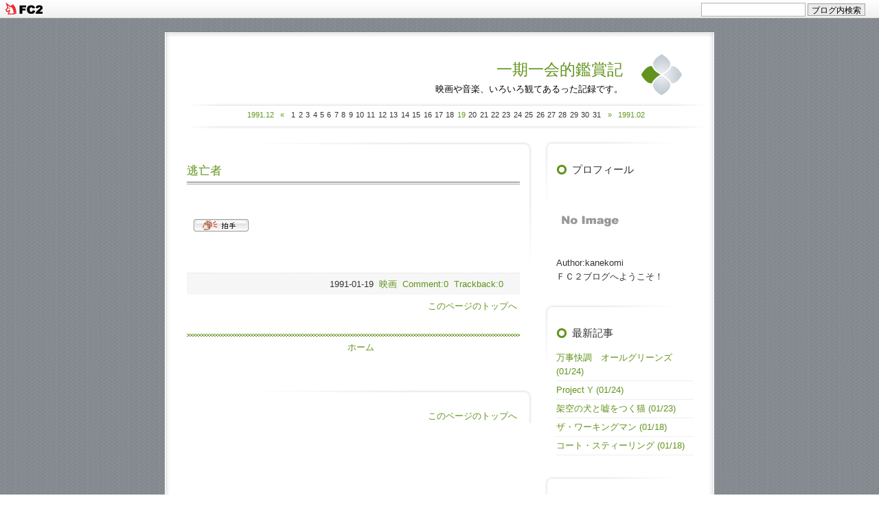

--- FILE ---
content_type: text/html; charset=utf-8
request_url: http://kanekomi.jp/blog-date-199101.html
body_size: 7774
content:
<!DOCTYPE html PUBLIC "-//W3C//DTD XHTML 1.0 Transitional//EN" "http://www.w3.org/TR/xhtml1/DTD/xhtml1-transitional.dtd">
<html xmlns="http://www.w3.org/1999/xhtml" xml:lang="ja" lang="ja">
<head>
	<meta http-equiv="Content-Type" content="text/html; charset=utf-8" />
	<meta http-equiv="Content-Style-Type" content="text/css" />
	<meta http-equiv="Content-Script-Type" content="text/javascript" />
	<meta name="author" content="kanekomi" />
	<meta name="description" content="　映画や音楽、いろいろ観てあるった記録です。" />
	<title>1991年01月 - 一期一会的鑑賞記</title>
	<link rel="stylesheet" type="text/css" href="http://blog-imgs-137.fc2.com/k/a/n/kanekomi/css/58f53.css" media="all" />
	<link rel="alternate" type="application/rss+xml" href="http://kanekomi.jp/?xml" title="RSS" />
	<link rel="top" href="http://kanekomi.jp/" title="Top" />
	<link rel="index" href="http://kanekomi.jp/?all" title="インデックス" />
				
<link href="https://static.fc2.com/css_cn/common/headbar/120710style.css" rel="stylesheet" type="text/css" media="all" />
</head>
<body>
<div id="sh_fc2blogheadbar">
	<div class="sh_fc2blogheadbar_body">
		<div id="sh_fc2blogheadbar_menu">
			<a href="https://blog.fc2.com/" rel="nofollow"><img src="https://static.fc2.com/image/headbar/sh_fc2blogheadbar_logo.png" alt="FC2ブログ" /></a>
		</div>
		<div id="sh_fc2blogheadbar_search">
			<form name="barForm" method="get" action="" target="blank">
				<input class="sh_fc2blogheadbar_searchform" type="text" name="q" value="" maxlength="30" onclick="this.style.color='#000000';" onfocus="this.select();" onblur="this.style.color='#999999'" />
				<input type="hidden" name="charset" value="utf-8" />
				<input class="sh_fc2blogheadbar_searchbtn" type="submit" value="ブログ内検索" />
			</form>
		</div>
		<div id="sh_fc2blogheadbar_link_box" class="sh_fc2blogheadbar_link" style="visibility: hidden;"></div>
	</div>
</div>

<!-- [FC2 Analyzer] //analyzer.fc2.com/  -->
<script language="javascript" src="//analyzer54.fc2.com/ana/processor.php?uid=1350143" type="text/javascript"></script>
<noscript><div align="right"><img src="//analyzer54.fc2.com/ana/icon.php?uid=1350143&ref=&href=&wid=0&hei=0&col=0" /></div></noscript>
<!-- [FC2 Analyzer]  -->
	<div id="container">
		<div id="inner_container"  class="clearfix">
			<div id="header">
				<div id="title_wrapper">
					<h1><a href="http://kanekomi.jp/" accesskey="0" title="一期一会的鑑賞記">一期一会的鑑賞記</a></h1>
					<p>　映画や音楽、いろいろ観てあるった記録です。</p>
				</div>
				<img src="http://blog-imgs-50.fc2.com/t/e/m/templates/cleanly_green_header_icon.png" width="63" height="62" />
			</div><!-- /header -->
			
			
			<div id="calendar"><!-- calendar -->
				<ul>
					<li class="now-month"><a href="http://kanekomi.jp/blog-date-199012.html" title="1990/12">1991.12</a></li>
					<li class="prev-month-calendar"><a href="http://kanekomi.jp/blog-date-199012.html" title="1990/12">&laquo</a></li>
					<li class="day">1</li><li class="day">2</li><li class="day">3</li><li class="day">4</li><li class="day">5</li><li class="day">6</li><li class="day">7</li><li class="day">8</li><li class="day">9</li><li class="day">10</li><li class="day">11</li><li class="day">12</li><li class="day">13</li><li class="day">14</li><li class="day">15</li><li class="day">16</li><li class="day">17</li><li class="day">18</li><li class="day"><a href="http://kanekomi.jp/blog-date-19910119.html">19</a></li><li class="day">20</li><li class="day">21</li><li class="day">22</li><li class="day">23</li><li class="day">24</li><li class="day">25</li><li class="day">26</li><li class="day">27</li><li class="day">28</li><li class="day">29</li><li class="day">30</li><li class="day">31</li>					<li class="next-month-calendar"><a href="http://kanekomi.jp/blog-date-199102.html" title="1991/02">&raquo</a></li>
					<li class="now-month"><a href="http://kanekomi.jp/blog-date-199102.html" title="1991/02">1991.02</a></li>
				</ul>
			</div><!-- /calendar -->


			<div id="main">
												<div class="content" id="e202">
					<h2 class="entry_header"><a href="http://kanekomi.jp/blog-entry-202.html" title="このエントリーの固定リンク">逃亡者</a></h2>
					<div class="entry_body">
																		<div class="fc2_footer" style="text-align:left;vertical-align:middle;height:auto;">
<div class="fc2button-clap" data-clap-url="//blogvote.fc2.com/pickup/kanekomi/202/clap" id="fc2button-clap-202" style="vertical-align:top;border:none;display:inline;margin-right:2px;">
<script type="text/javascript">
(function(d) {
var img = new Image();
d.getElementById("fc2button-clap-202").appendChild(img);
img.src = '//static.fc2.com/image/clap/number/white/0.gif';
(function(s) { s.cursor = 'pointer'; s.border = 0; s.verticalAlign = 'top'; s.margin = '0'; s.padding = '0'; })(img.style);
var clap = function() { window.open('//blogvote.fc2.com/pickup/kanekomi/202/clap')};
if (img.addEventListener) { img.addEventListener('click', clap, false); } else if (img.attachEvent) { img.attachEvent('onclick', clap); }
})(document);
</script>
</div>


</div>



											</div><!--/entry_body-->
					<div class="entry_footer">
						<span class="date"><a href="http://kanekomi.jp/blog-entry-202.html">1991-01-19</a>&nbsp;</span>
						<span class="category"><a href="/blog-category-2.html" title="映画">映画</a>&nbsp;</span>
												<span class="com"><a href="http://kanekomi.jp/blog-entry-202.html#comment-top" title="">Comment:0</a>&nbsp;</span>
																								<span class="trk"><a href="http://kanekomi.jp/blog-entry-202.html#trackback-top" title="">Trackback:0</a></span>
																	</div>					
					<div class="pagetop"><a href="#container" title="このページのトップへ">このページのトップへ</a></div>
				</div><!--/content-->												
				
								
						
								
				
								
				
								
				
								
				<div class="page_navi">
														<a href="http://kanekomi.jp/" title="ホーム">ホーム</a>
									
								</div><!--/page_navi-->
				
								<div class="content">
					
					<div class="pagetop"><a href="#container" title="このページのトップへ">このページのトップへ</a></div>
				</div><!--/content-->
							</div><!-- /main -->
						
			
			
			<div id="sidemenu">
								
				<dl class="sidemenu_body">
					<dt class="plg_title" style="text-align:left">プロフィール</dt>
										<dd class="plg_body" style="text-align:left"><p class="plugin-myimage" style="text-align:left">
<img src="https://static.fc2.com/image/noimage.gif" alt="kanekomi">
</p>
<p style="text-align:left">
Author:kanekomi<br>
ＦＣ２ブログへようこそ！</p></dd>
									</dl>
				
				<dl class="sidemenu_body">
					<dt class="plg_title" style="text-align:left">最新記事</dt>
										<dd class="plg_body" style="text-align:left"><ul>
<li style="text-align:left">
<a href="http://kanekomi.jp/blog-entry-2227.html" title="万事快調　オールグリーンズ">万事快調　オールグリーンズ (01/24)</a>
</li><li style="text-align:left">
<a href="http://kanekomi.jp/blog-entry-2226.html" title="Project Y">Project Y (01/24)</a>
</li><li style="text-align:left">
<a href="http://kanekomi.jp/blog-entry-2225.html" title="架空の犬と嘘をつく猫">架空の犬と嘘をつく猫 (01/23)</a>
</li><li style="text-align:left">
<a href="http://kanekomi.jp/blog-entry-2224.html" title="ザ・ワーキングマン">ザ・ワーキングマン (01/18)</a>
</li><li style="text-align:left">
<a href="http://kanekomi.jp/blog-entry-2223.html" title="コート・スティーリング">コート・スティーリング (01/18)</a>
</li></ul></dd>
									</dl>
				
				<dl class="sidemenu_body">
					<dt class="plg_title" style="text-align:left">最新コメント</dt>
										<dd class="plg_body" style="text-align:left"><ul>
<li style="text-align:left">
<a href="http://kanekomi.jp/blog-entry-9.html#comment2" title="Unknown">みんなのプロフィール:寺田椿 (11/24)</a>
</li><li style="text-align:left">
<a href="http://kanekomi.jp/blog-entry-8.html#comment1" title="こんばんわ">MJ:アンブレイカブル (12/13)</a>
</li></ul></dd>
									</dl>
				
				<dl class="sidemenu_body">
					<dt class="plg_title" style="text-align:left">最新トラックバック</dt>
										<dd class="plg_body" style="text-align:left"><ul>
</ul></dd>
									</dl>
				
				<dl class="sidemenu_body">
					<dt class="plg_title" style="text-align:left">月別アーカイブ</dt>
										<dd class="plg_body" style="text-align:left"><ul>
<li style="text-align:left">
<a href="http://kanekomi.jp/blog-date-202601.html" title="2026/01">2026/01 (17)</a>
</li><li style="text-align:left">
<a href="http://kanekomi.jp/blog-date-202512.html" title="2025/12">2025/12 (11)</a>
</li><li style="text-align:left">
<a href="http://kanekomi.jp/blog-date-202511.html" title="2025/11">2025/11 (18)</a>
</li><li style="text-align:left">
<a href="http://kanekomi.jp/blog-date-202510.html" title="2025/10">2025/10 (14)</a>
</li><li style="text-align:left">
<a href="http://kanekomi.jp/blog-date-202509.html" title="2025/09">2025/09 (27)</a>
</li><li style="text-align:left">
<a href="http://kanekomi.jp/blog-date-202508.html" title="2025/08">2025/08 (20)</a>
</li><li style="text-align:left">
<a href="http://kanekomi.jp/blog-date-202507.html" title="2025/07">2025/07 (26)</a>
</li><li style="text-align:left">
<a href="http://kanekomi.jp/blog-date-202506.html" title="2025/06">2025/06 (16)</a>
</li><li style="text-align:left">
<a href="http://kanekomi.jp/blog-date-202505.html" title="2025/05">2025/05 (11)</a>
</li><li style="text-align:left">
<a href="http://kanekomi.jp/blog-date-202504.html" title="2025/04">2025/04 (8)</a>
</li><li style="text-align:left">
<a href="http://kanekomi.jp/blog-date-202503.html" title="2025/03">2025/03 (24)</a>
</li><li style="text-align:left">
<a href="http://kanekomi.jp/blog-date-202502.html" title="2025/02">2025/02 (20)</a>
</li><li style="text-align:left">
<a href="http://kanekomi.jp/blog-date-202501.html" title="2025/01">2025/01 (17)</a>
</li><li style="text-align:left">
<a href="http://kanekomi.jp/blog-date-202412.html" title="2024/12">2024/12 (10)</a>
</li><li style="text-align:left">
<a href="http://kanekomi.jp/blog-date-202411.html" title="2024/11">2024/11 (19)</a>
</li><li style="text-align:left">
<a href="http://kanekomi.jp/blog-date-202410.html" title="2024/10">2024/10 (14)</a>
</li><li style="text-align:left">
<a href="http://kanekomi.jp/blog-date-202409.html" title="2024/09">2024/09 (17)</a>
</li><li style="text-align:left">
<a href="http://kanekomi.jp/blog-date-202408.html" title="2024/08">2024/08 (14)</a>
</li><li style="text-align:left">
<a href="http://kanekomi.jp/blog-date-202407.html" title="2024/07">2024/07 (15)</a>
</li><li style="text-align:left">
<a href="http://kanekomi.jp/blog-date-202406.html" title="2024/06">2024/06 (18)</a>
</li><li style="text-align:left">
<a href="http://kanekomi.jp/blog-date-202405.html" title="2024/05">2024/05 (15)</a>
</li><li style="text-align:left">
<a href="http://kanekomi.jp/blog-date-202404.html" title="2024/04">2024/04 (10)</a>
</li><li style="text-align:left">
<a href="http://kanekomi.jp/blog-date-202403.html" title="2024/03">2024/03 (12)</a>
</li><li style="text-align:left">
<a href="http://kanekomi.jp/blog-date-202402.html" title="2024/02">2024/02 (19)</a>
</li><li style="text-align:left">
<a href="http://kanekomi.jp/blog-date-202401.html" title="2024/01">2024/01 (7)</a>
</li><li style="text-align:left">
<a href="http://kanekomi.jp/blog-date-202312.html" title="2023/12">2023/12 (7)</a>
</li><li style="text-align:left">
<a href="http://kanekomi.jp/blog-date-202311.html" title="2023/11">2023/11 (11)</a>
</li><li style="text-align:left">
<a href="http://kanekomi.jp/blog-date-202310.html" title="2023/10">2023/10 (17)</a>
</li><li style="text-align:left">
<a href="http://kanekomi.jp/blog-date-202309.html" title="2023/09">2023/09 (15)</a>
</li><li style="text-align:left">
<a href="http://kanekomi.jp/blog-date-202308.html" title="2023/08">2023/08 (15)</a>
</li><li style="text-align:left">
<a href="http://kanekomi.jp/blog-date-202307.html" title="2023/07">2023/07 (18)</a>
</li><li style="text-align:left">
<a href="http://kanekomi.jp/blog-date-202306.html" title="2023/06">2023/06 (15)</a>
</li><li style="text-align:left">
<a href="http://kanekomi.jp/blog-date-202305.html" title="2023/05">2023/05 (15)</a>
</li><li style="text-align:left">
<a href="http://kanekomi.jp/blog-date-202304.html" title="2023/04">2023/04 (20)</a>
</li><li style="text-align:left">
<a href="http://kanekomi.jp/blog-date-202303.html" title="2023/03">2023/03 (20)</a>
</li><li style="text-align:left">
<a href="http://kanekomi.jp/blog-date-202302.html" title="2023/02">2023/02 (15)</a>
</li><li style="text-align:left">
<a href="http://kanekomi.jp/blog-date-202301.html" title="2023/01">2023/01 (21)</a>
</li><li style="text-align:left">
<a href="http://kanekomi.jp/blog-date-202212.html" title="2022/12">2022/12 (15)</a>
</li><li style="text-align:left">
<a href="http://kanekomi.jp/blog-date-202211.html" title="2022/11">2022/11 (27)</a>
</li><li style="text-align:left">
<a href="http://kanekomi.jp/blog-date-202210.html" title="2022/10">2022/10 (16)</a>
</li><li style="text-align:left">
<a href="http://kanekomi.jp/blog-date-202209.html" title="2022/09">2022/09 (17)</a>
</li><li style="text-align:left">
<a href="http://kanekomi.jp/blog-date-202208.html" title="2022/08">2022/08 (11)</a>
</li><li style="text-align:left">
<a href="http://kanekomi.jp/blog-date-202207.html" title="2022/07">2022/07 (11)</a>
</li><li style="text-align:left">
<a href="http://kanekomi.jp/blog-date-202206.html" title="2022/06">2022/06 (4)</a>
</li><li style="text-align:left">
<a href="http://kanekomi.jp/blog-date-202205.html" title="2022/05">2022/05 (12)</a>
</li><li style="text-align:left">
<a href="http://kanekomi.jp/blog-date-202204.html" title="2022/04">2022/04 (8)</a>
</li><li style="text-align:left">
<a href="http://kanekomi.jp/blog-date-202203.html" title="2022/03">2022/03 (9)</a>
</li><li style="text-align:left">
<a href="http://kanekomi.jp/blog-date-202202.html" title="2022/02">2022/02 (12)</a>
</li><li style="text-align:left">
<a href="http://kanekomi.jp/blog-date-202201.html" title="2022/01">2022/01 (22)</a>
</li><li style="text-align:left">
<a href="http://kanekomi.jp/blog-date-202112.html" title="2021/12">2021/12 (7)</a>
</li><li style="text-align:left">
<a href="http://kanekomi.jp/blog-date-202111.html" title="2021/11">2021/11 (7)</a>
</li><li style="text-align:left">
<a href="http://kanekomi.jp/blog-date-202110.html" title="2021/10">2021/10 (4)</a>
</li><li style="text-align:left">
<a href="http://kanekomi.jp/blog-date-202109.html" title="2021/09">2021/09 (6)</a>
</li><li style="text-align:left">
<a href="http://kanekomi.jp/blog-date-202108.html" title="2021/08">2021/08 (8)</a>
</li><li style="text-align:left">
<a href="http://kanekomi.jp/blog-date-202107.html" title="2021/07">2021/07 (9)</a>
</li><li style="text-align:left">
<a href="http://kanekomi.jp/blog-date-202106.html" title="2021/06">2021/06 (7)</a>
</li><li style="text-align:left">
<a href="http://kanekomi.jp/blog-date-202105.html" title="2021/05">2021/05 (8)</a>
</li><li style="text-align:left">
<a href="http://kanekomi.jp/blog-date-202104.html" title="2021/04">2021/04 (3)</a>
</li><li style="text-align:left">
<a href="http://kanekomi.jp/blog-date-202103.html" title="2021/03">2021/03 (9)</a>
</li><li style="text-align:left">
<a href="http://kanekomi.jp/blog-date-202102.html" title="2021/02">2021/02 (10)</a>
</li><li style="text-align:left">
<a href="http://kanekomi.jp/blog-date-202101.html" title="2021/01">2021/01 (12)</a>
</li><li style="text-align:left">
<a href="http://kanekomi.jp/blog-date-202012.html" title="2020/12">2020/12 (11)</a>
</li><li style="text-align:left">
<a href="http://kanekomi.jp/blog-date-202011.html" title="2020/11">2020/11 (9)</a>
</li><li style="text-align:left">
<a href="http://kanekomi.jp/blog-date-202010.html" title="2020/10">2020/10 (7)</a>
</li><li style="text-align:left">
<a href="http://kanekomi.jp/blog-date-202009.html" title="2020/09">2020/09 (11)</a>
</li><li style="text-align:left">
<a href="http://kanekomi.jp/blog-date-202008.html" title="2020/08">2020/08 (10)</a>
</li><li style="text-align:left">
<a href="http://kanekomi.jp/blog-date-202007.html" title="2020/07">2020/07 (18)</a>
</li><li style="text-align:left">
<a href="http://kanekomi.jp/blog-date-202006.html" title="2020/06">2020/06 (15)</a>
</li><li style="text-align:left">
<a href="http://kanekomi.jp/blog-date-202005.html" title="2020/05">2020/05 (8)</a>
</li><li style="text-align:left">
<a href="http://kanekomi.jp/blog-date-202004.html" title="2020/04">2020/04 (4)</a>
</li><li style="text-align:left">
<a href="http://kanekomi.jp/blog-date-202003.html" title="2020/03">2020/03 (8)</a>
</li><li style="text-align:left">
<a href="http://kanekomi.jp/blog-date-202002.html" title="2020/02">2020/02 (7)</a>
</li><li style="text-align:left">
<a href="http://kanekomi.jp/blog-date-202001.html" title="2020/01">2020/01 (19)</a>
</li><li style="text-align:left">
<a href="http://kanekomi.jp/blog-date-201912.html" title="2019/12">2019/12 (10)</a>
</li><li style="text-align:left">
<a href="http://kanekomi.jp/blog-date-201911.html" title="2019/11">2019/11 (11)</a>
</li><li style="text-align:left">
<a href="http://kanekomi.jp/blog-date-201910.html" title="2019/10">2019/10 (7)</a>
</li><li style="text-align:left">
<a href="http://kanekomi.jp/blog-date-201909.html" title="2019/09">2019/09 (10)</a>
</li><li style="text-align:left">
<a href="http://kanekomi.jp/blog-date-201908.html" title="2019/08">2019/08 (3)</a>
</li><li style="text-align:left">
<a href="http://kanekomi.jp/blog-date-201907.html" title="2019/07">2019/07 (6)</a>
</li><li style="text-align:left">
<a href="http://kanekomi.jp/blog-date-201906.html" title="2019/06">2019/06 (8)</a>
</li><li style="text-align:left">
<a href="http://kanekomi.jp/blog-date-201905.html" title="2019/05">2019/05 (9)</a>
</li><li style="text-align:left">
<a href="http://kanekomi.jp/blog-date-201904.html" title="2019/04">2019/04 (12)</a>
</li><li style="text-align:left">
<a href="http://kanekomi.jp/blog-date-201903.html" title="2019/03">2019/03 (11)</a>
</li><li style="text-align:left">
<a href="http://kanekomi.jp/blog-date-201902.html" title="2019/02">2019/02 (11)</a>
</li><li style="text-align:left">
<a href="http://kanekomi.jp/blog-date-201901.html" title="2019/01">2019/01 (12)</a>
</li><li style="text-align:left">
<a href="http://kanekomi.jp/blog-date-201812.html" title="2018/12">2018/12 (5)</a>
</li><li style="text-align:left">
<a href="http://kanekomi.jp/blog-date-201811.html" title="2018/11">2018/11 (5)</a>
</li><li style="text-align:left">
<a href="http://kanekomi.jp/blog-date-201810.html" title="2018/10">2018/10 (4)</a>
</li><li style="text-align:left">
<a href="http://kanekomi.jp/blog-date-201809.html" title="2018/09">2018/09 (7)</a>
</li><li style="text-align:left">
<a href="http://kanekomi.jp/blog-date-201808.html" title="2018/08">2018/08 (7)</a>
</li><li style="text-align:left">
<a href="http://kanekomi.jp/blog-date-201807.html" title="2018/07">2018/07 (8)</a>
</li><li style="text-align:left">
<a href="http://kanekomi.jp/blog-date-201806.html" title="2018/06">2018/06 (7)</a>
</li><li style="text-align:left">
<a href="http://kanekomi.jp/blog-date-201805.html" title="2018/05">2018/05 (12)</a>
</li><li style="text-align:left">
<a href="http://kanekomi.jp/blog-date-201804.html" title="2018/04">2018/04 (6)</a>
</li><li style="text-align:left">
<a href="http://kanekomi.jp/blog-date-201803.html" title="2018/03">2018/03 (8)</a>
</li><li style="text-align:left">
<a href="http://kanekomi.jp/blog-date-201802.html" title="2018/02">2018/02 (10)</a>
</li><li style="text-align:left">
<a href="http://kanekomi.jp/blog-date-201801.html" title="2018/01">2018/01 (13)</a>
</li><li style="text-align:left">
<a href="http://kanekomi.jp/blog-date-201712.html" title="2017/12">2017/12 (10)</a>
</li><li style="text-align:left">
<a href="http://kanekomi.jp/blog-date-201711.html" title="2017/11">2017/11 (10)</a>
</li><li style="text-align:left">
<a href="http://kanekomi.jp/blog-date-201710.html" title="2017/10">2017/10 (8)</a>
</li><li style="text-align:left">
<a href="http://kanekomi.jp/blog-date-201709.html" title="2017/09">2017/09 (13)</a>
</li><li style="text-align:left">
<a href="http://kanekomi.jp/blog-date-201708.html" title="2017/08">2017/08 (8)</a>
</li><li style="text-align:left">
<a href="http://kanekomi.jp/blog-date-201707.html" title="2017/07">2017/07 (11)</a>
</li><li style="text-align:left">
<a href="http://kanekomi.jp/blog-date-201706.html" title="2017/06">2017/06 (9)</a>
</li><li style="text-align:left">
<a href="http://kanekomi.jp/blog-date-201705.html" title="2017/05">2017/05 (17)</a>
</li><li style="text-align:left">
<a href="http://kanekomi.jp/blog-date-201704.html" title="2017/04">2017/04 (8)</a>
</li><li style="text-align:left">
<a href="http://kanekomi.jp/blog-date-201703.html" title="2017/03">2017/03 (13)</a>
</li><li style="text-align:left">
<a href="http://kanekomi.jp/blog-date-201702.html" title="2017/02">2017/02 (8)</a>
</li><li style="text-align:left">
<a href="http://kanekomi.jp/blog-date-201701.html" title="2017/01">2017/01 (11)</a>
</li><li style="text-align:left">
<a href="http://kanekomi.jp/blog-date-201612.html" title="2016/12">2016/12 (7)</a>
</li><li style="text-align:left">
<a href="http://kanekomi.jp/blog-date-201611.html" title="2016/11">2016/11 (11)</a>
</li><li style="text-align:left">
<a href="http://kanekomi.jp/blog-date-201610.html" title="2016/10">2016/10 (7)</a>
</li><li style="text-align:left">
<a href="http://kanekomi.jp/blog-date-201609.html" title="2016/09">2016/09 (8)</a>
</li><li style="text-align:left">
<a href="http://kanekomi.jp/blog-date-201608.html" title="2016/08">2016/08 (6)</a>
</li><li style="text-align:left">
<a href="http://kanekomi.jp/blog-date-201607.html" title="2016/07">2016/07 (11)</a>
</li><li style="text-align:left">
<a href="http://kanekomi.jp/blog-date-201606.html" title="2016/06">2016/06 (5)</a>
</li><li style="text-align:left">
<a href="http://kanekomi.jp/blog-date-201605.html" title="2016/05">2016/05 (8)</a>
</li><li style="text-align:left">
<a href="http://kanekomi.jp/blog-date-201604.html" title="2016/04">2016/04 (5)</a>
</li><li style="text-align:left">
<a href="http://kanekomi.jp/blog-date-201603.html" title="2016/03">2016/03 (5)</a>
</li><li style="text-align:left">
<a href="http://kanekomi.jp/blog-date-201602.html" title="2016/02">2016/02 (5)</a>
</li><li style="text-align:left">
<a href="http://kanekomi.jp/blog-date-201601.html" title="2016/01">2016/01 (4)</a>
</li><li style="text-align:left">
<a href="http://kanekomi.jp/blog-date-201512.html" title="2015/12">2015/12 (4)</a>
</li><li style="text-align:left">
<a href="http://kanekomi.jp/blog-date-201511.html" title="2015/11">2015/11 (5)</a>
</li><li style="text-align:left">
<a href="http://kanekomi.jp/blog-date-201510.html" title="2015/10">2015/10 (5)</a>
</li><li style="text-align:left">
<a href="http://kanekomi.jp/blog-date-201509.html" title="2015/09">2015/09 (2)</a>
</li><li style="text-align:left">
<a href="http://kanekomi.jp/blog-date-201508.html" title="2015/08">2015/08 (2)</a>
</li><li style="text-align:left">
<a href="http://kanekomi.jp/blog-date-201507.html" title="2015/07">2015/07 (5)</a>
</li><li style="text-align:left">
<a href="http://kanekomi.jp/blog-date-201506.html" title="2015/06">2015/06 (5)</a>
</li><li style="text-align:left">
<a href="http://kanekomi.jp/blog-date-201505.html" title="2015/05">2015/05 (10)</a>
</li><li style="text-align:left">
<a href="http://kanekomi.jp/blog-date-201504.html" title="2015/04">2015/04 (4)</a>
</li><li style="text-align:left">
<a href="http://kanekomi.jp/blog-date-201503.html" title="2015/03">2015/03 (8)</a>
</li><li style="text-align:left">
<a href="http://kanekomi.jp/blog-date-201502.html" title="2015/02">2015/02 (6)</a>
</li><li style="text-align:left">
<a href="http://kanekomi.jp/blog-date-201501.html" title="2015/01">2015/01 (6)</a>
</li><li style="text-align:left">
<a href="http://kanekomi.jp/blog-date-201412.html" title="2014/12">2014/12 (10)</a>
</li><li style="text-align:left">
<a href="http://kanekomi.jp/blog-date-201411.html" title="2014/11">2014/11 (11)</a>
</li><li style="text-align:left">
<a href="http://kanekomi.jp/blog-date-201410.html" title="2014/10">2014/10 (8)</a>
</li><li style="text-align:left">
<a href="http://kanekomi.jp/blog-date-201409.html" title="2014/09">2014/09 (5)</a>
</li><li style="text-align:left">
<a href="http://kanekomi.jp/blog-date-201408.html" title="2014/08">2014/08 (9)</a>
</li><li style="text-align:left">
<a href="http://kanekomi.jp/blog-date-201407.html" title="2014/07">2014/07 (6)</a>
</li><li style="text-align:left">
<a href="http://kanekomi.jp/blog-date-201406.html" title="2014/06">2014/06 (7)</a>
</li><li style="text-align:left">
<a href="http://kanekomi.jp/blog-date-201405.html" title="2014/05">2014/05 (9)</a>
</li><li style="text-align:left">
<a href="http://kanekomi.jp/blog-date-201404.html" title="2014/04">2014/04 (4)</a>
</li><li style="text-align:left">
<a href="http://kanekomi.jp/blog-date-201403.html" title="2014/03">2014/03 (8)</a>
</li><li style="text-align:left">
<a href="http://kanekomi.jp/blog-date-201402.html" title="2014/02">2014/02 (5)</a>
</li><li style="text-align:left">
<a href="http://kanekomi.jp/blog-date-201401.html" title="2014/01">2014/01 (3)</a>
</li><li style="text-align:left">
<a href="http://kanekomi.jp/blog-date-201312.html" title="2013/12">2013/12 (3)</a>
</li><li style="text-align:left">
<a href="http://kanekomi.jp/blog-date-201311.html" title="2013/11">2013/11 (8)</a>
</li><li style="text-align:left">
<a href="http://kanekomi.jp/blog-date-201310.html" title="2013/10">2013/10 (4)</a>
</li><li style="text-align:left">
<a href="http://kanekomi.jp/blog-date-201309.html" title="2013/09">2013/09 (12)</a>
</li><li style="text-align:left">
<a href="http://kanekomi.jp/blog-date-201308.html" title="2013/08">2013/08 (5)</a>
</li><li style="text-align:left">
<a href="http://kanekomi.jp/blog-date-201307.html" title="2013/07">2013/07 (9)</a>
</li><li style="text-align:left">
<a href="http://kanekomi.jp/blog-date-201306.html" title="2013/06">2013/06 (8)</a>
</li><li style="text-align:left">
<a href="http://kanekomi.jp/blog-date-201305.html" title="2013/05">2013/05 (7)</a>
</li><li style="text-align:left">
<a href="http://kanekomi.jp/blog-date-201304.html" title="2013/04">2013/04 (4)</a>
</li><li style="text-align:left">
<a href="http://kanekomi.jp/blog-date-201303.html" title="2013/03">2013/03 (11)</a>
</li><li style="text-align:left">
<a href="http://kanekomi.jp/blog-date-201302.html" title="2013/02">2013/02 (4)</a>
</li><li style="text-align:left">
<a href="http://kanekomi.jp/blog-date-201301.html" title="2013/01">2013/01 (6)</a>
</li><li style="text-align:left">
<a href="http://kanekomi.jp/blog-date-201212.html" title="2012/12">2012/12 (8)</a>
</li><li style="text-align:left">
<a href="http://kanekomi.jp/blog-date-201211.html" title="2012/11">2012/11 (9)</a>
</li><li style="text-align:left">
<a href="http://kanekomi.jp/blog-date-201210.html" title="2012/10">2012/10 (6)</a>
</li><li style="text-align:left">
<a href="http://kanekomi.jp/blog-date-201209.html" title="2012/09">2012/09 (8)</a>
</li><li style="text-align:left">
<a href="http://kanekomi.jp/blog-date-201208.html" title="2012/08">2012/08 (4)</a>
</li><li style="text-align:left">
<a href="http://kanekomi.jp/blog-date-201207.html" title="2012/07">2012/07 (9)</a>
</li><li style="text-align:left">
<a href="http://kanekomi.jp/blog-date-201206.html" title="2012/06">2012/06 (8)</a>
</li><li style="text-align:left">
<a href="http://kanekomi.jp/blog-date-201205.html" title="2012/05">2012/05 (6)</a>
</li><li style="text-align:left">
<a href="http://kanekomi.jp/blog-date-201204.html" title="2012/04">2012/04 (4)</a>
</li><li style="text-align:left">
<a href="http://kanekomi.jp/blog-date-201203.html" title="2012/03">2012/03 (7)</a>
</li><li style="text-align:left">
<a href="http://kanekomi.jp/blog-date-201202.html" title="2012/02">2012/02 (7)</a>
</li><li style="text-align:left">
<a href="http://kanekomi.jp/blog-date-201201.html" title="2012/01">2012/01 (7)</a>
</li><li style="text-align:left">
<a href="http://kanekomi.jp/blog-date-201112.html" title="2011/12">2011/12 (7)</a>
</li><li style="text-align:left">
<a href="http://kanekomi.jp/blog-date-201111.html" title="2011/11">2011/11 (9)</a>
</li><li style="text-align:left">
<a href="http://kanekomi.jp/blog-date-201110.html" title="2011/10">2011/10 (3)</a>
</li><li style="text-align:left">
<a href="http://kanekomi.jp/blog-date-201109.html" title="2011/09">2011/09 (14)</a>
</li><li style="text-align:left">
<a href="http://kanekomi.jp/blog-date-201108.html" title="2011/08">2011/08 (3)</a>
</li><li style="text-align:left">
<a href="http://kanekomi.jp/blog-date-201107.html" title="2011/07">2011/07 (5)</a>
</li><li style="text-align:left">
<a href="http://kanekomi.jp/blog-date-201106.html" title="2011/06">2011/06 (6)</a>
</li><li style="text-align:left">
<a href="http://kanekomi.jp/blog-date-201105.html" title="2011/05">2011/05 (11)</a>
</li><li style="text-align:left">
<a href="http://kanekomi.jp/blog-date-201104.html" title="2011/04">2011/04 (4)</a>
</li><li style="text-align:left">
<a href="http://kanekomi.jp/blog-date-201103.html" title="2011/03">2011/03 (1)</a>
</li><li style="text-align:left">
<a href="http://kanekomi.jp/blog-date-201102.html" title="2011/02">2011/02 (10)</a>
</li><li style="text-align:left">
<a href="http://kanekomi.jp/blog-date-201101.html" title="2011/01">2011/01 (13)</a>
</li><li style="text-align:left">
<a href="http://kanekomi.jp/blog-date-201012.html" title="2010/12">2010/12 (11)</a>
</li><li style="text-align:left">
<a href="http://kanekomi.jp/blog-date-201011.html" title="2010/11">2010/11 (14)</a>
</li><li style="text-align:left">
<a href="http://kanekomi.jp/blog-date-201010.html" title="2010/10">2010/10 (5)</a>
</li><li style="text-align:left">
<a href="http://kanekomi.jp/blog-date-201009.html" title="2010/09">2010/09 (7)</a>
</li><li style="text-align:left">
<a href="http://kanekomi.jp/blog-date-201008.html" title="2010/08">2010/08 (4)</a>
</li><li style="text-align:left">
<a href="http://kanekomi.jp/blog-date-201007.html" title="2010/07">2010/07 (10)</a>
</li><li style="text-align:left">
<a href="http://kanekomi.jp/blog-date-201006.html" title="2010/06">2010/06 (2)</a>
</li><li style="text-align:left">
<a href="http://kanekomi.jp/blog-date-201005.html" title="2010/05">2010/05 (2)</a>
</li><li style="text-align:left">
<a href="http://kanekomi.jp/blog-date-201004.html" title="2010/04">2010/04 (3)</a>
</li><li style="text-align:left">
<a href="http://kanekomi.jp/blog-date-201003.html" title="2010/03">2010/03 (3)</a>
</li><li style="text-align:left">
<a href="http://kanekomi.jp/blog-date-201002.html" title="2010/02">2010/02 (1)</a>
</li><li style="text-align:left">
<a href="http://kanekomi.jp/blog-date-201001.html" title="2010/01">2010/01 (3)</a>
</li><li style="text-align:left">
<a href="http://kanekomi.jp/blog-date-200911.html" title="2009/11">2009/11 (1)</a>
</li><li style="text-align:left">
<a href="http://kanekomi.jp/blog-date-200904.html" title="2009/04">2009/04 (4)</a>
</li><li style="text-align:left">
<a href="http://kanekomi.jp/blog-date-200903.html" title="2009/03">2009/03 (1)</a>
</li><li style="text-align:left">
<a href="http://kanekomi.jp/blog-date-200902.html" title="2009/02">2009/02 (2)</a>
</li><li style="text-align:left">
<a href="http://kanekomi.jp/blog-date-200812.html" title="2008/12">2008/12 (1)</a>
</li><li style="text-align:left">
<a href="http://kanekomi.jp/blog-date-200811.html" title="2008/11">2008/11 (1)</a>
</li><li style="text-align:left">
<a href="http://kanekomi.jp/blog-date-200810.html" title="2008/10">2008/10 (2)</a>
</li><li style="text-align:left">
<a href="http://kanekomi.jp/blog-date-200809.html" title="2008/09">2008/09 (2)</a>
</li><li style="text-align:left">
<a href="http://kanekomi.jp/blog-date-200807.html" title="2008/07">2008/07 (3)</a>
</li><li style="text-align:left">
<a href="http://kanekomi.jp/blog-date-200806.html" title="2008/06">2008/06 (4)</a>
</li><li style="text-align:left">
<a href="http://kanekomi.jp/blog-date-200805.html" title="2008/05">2008/05 (3)</a>
</li><li style="text-align:left">
<a href="http://kanekomi.jp/blog-date-200804.html" title="2008/04">2008/04 (5)</a>
</li><li style="text-align:left">
<a href="http://kanekomi.jp/blog-date-200803.html" title="2008/03">2008/03 (4)</a>
</li><li style="text-align:left">
<a href="http://kanekomi.jp/blog-date-200802.html" title="2008/02">2008/02 (3)</a>
</li><li style="text-align:left">
<a href="http://kanekomi.jp/blog-date-200801.html" title="2008/01">2008/01 (2)</a>
</li><li style="text-align:left">
<a href="http://kanekomi.jp/blog-date-200711.html" title="2007/11">2007/11 (2)</a>
</li><li style="text-align:left">
<a href="http://kanekomi.jp/blog-date-200710.html" title="2007/10">2007/10 (1)</a>
</li><li style="text-align:left">
<a href="http://kanekomi.jp/blog-date-200709.html" title="2007/09">2007/09 (1)</a>
</li><li style="text-align:left">
<a href="http://kanekomi.jp/blog-date-200708.html" title="2007/08">2007/08 (3)</a>
</li><li style="text-align:left">
<a href="http://kanekomi.jp/blog-date-200706.html" title="2007/06">2007/06 (2)</a>
</li><li style="text-align:left">
<a href="http://kanekomi.jp/blog-date-200705.html" title="2007/05">2007/05 (1)</a>
</li><li style="text-align:left">
<a href="http://kanekomi.jp/blog-date-200704.html" title="2007/04">2007/04 (4)</a>
</li><li style="text-align:left">
<a href="http://kanekomi.jp/blog-date-200703.html" title="2007/03">2007/03 (1)</a>
</li><li style="text-align:left">
<a href="http://kanekomi.jp/blog-date-200612.html" title="2006/12">2006/12 (1)</a>
</li><li style="text-align:left">
<a href="http://kanekomi.jp/blog-date-200610.html" title="2006/10">2006/10 (1)</a>
</li><li style="text-align:left">
<a href="http://kanekomi.jp/blog-date-200609.html" title="2006/09">2006/09 (2)</a>
</li><li style="text-align:left">
<a href="http://kanekomi.jp/blog-date-200607.html" title="2006/07">2006/07 (1)</a>
</li><li style="text-align:left">
<a href="http://kanekomi.jp/blog-date-200606.html" title="2006/06">2006/06 (2)</a>
</li><li style="text-align:left">
<a href="http://kanekomi.jp/blog-date-200605.html" title="2006/05">2006/05 (2)</a>
</li><li style="text-align:left">
<a href="http://kanekomi.jp/blog-date-200604.html" title="2006/04">2006/04 (3)</a>
</li><li style="text-align:left">
<a href="http://kanekomi.jp/blog-date-200603.html" title="2006/03">2006/03 (1)</a>
</li><li style="text-align:left">
<a href="http://kanekomi.jp/blog-date-200602.html" title="2006/02">2006/02 (2)</a>
</li><li style="text-align:left">
<a href="http://kanekomi.jp/blog-date-200601.html" title="2006/01">2006/01 (4)</a>
</li><li style="text-align:left">
<a href="http://kanekomi.jp/blog-date-200512.html" title="2005/12">2005/12 (3)</a>
</li><li style="text-align:left">
<a href="http://kanekomi.jp/blog-date-200511.html" title="2005/11">2005/11 (4)</a>
</li><li style="text-align:left">
<a href="http://kanekomi.jp/blog-date-200505.html" title="2005/05">2005/05 (3)</a>
</li><li style="text-align:left">
<a href="http://kanekomi.jp/blog-date-200504.html" title="2005/04">2005/04 (1)</a>
</li><li style="text-align:left">
<a href="http://kanekomi.jp/blog-date-200503.html" title="2005/03">2005/03 (5)</a>
</li><li style="text-align:left">
<a href="http://kanekomi.jp/blog-date-200412.html" title="2004/12">2004/12 (1)</a>
</li><li style="text-align:left">
<a href="http://kanekomi.jp/blog-date-200411.html" title="2004/11">2004/11 (1)</a>
</li><li style="text-align:left">
<a href="http://kanekomi.jp/blog-date-200407.html" title="2004/07">2004/07 (2)</a>
</li><li style="text-align:left">
<a href="http://kanekomi.jp/blog-date-200405.html" title="2004/05">2004/05 (3)</a>
</li><li style="text-align:left">
<a href="http://kanekomi.jp/blog-date-200404.html" title="2004/04">2004/04 (1)</a>
</li><li style="text-align:left">
<a href="http://kanekomi.jp/blog-date-200402.html" title="2004/02">2004/02 (1)</a>
</li><li style="text-align:left">
<a href="http://kanekomi.jp/blog-date-200401.html" title="2004/01">2004/01 (2)</a>
</li><li style="text-align:left">
<a href="http://kanekomi.jp/blog-date-200310.html" title="2003/10">2003/10 (1)</a>
</li><li style="text-align:left">
<a href="http://kanekomi.jp/blog-date-200308.html" title="2003/08">2003/08 (1)</a>
</li><li style="text-align:left">
<a href="http://kanekomi.jp/blog-date-200306.html" title="2003/06">2003/06 (1)</a>
</li><li style="text-align:left">
<a href="http://kanekomi.jp/blog-date-200302.html" title="2003/02">2003/02 (1)</a>
</li><li style="text-align:left">
<a href="http://kanekomi.jp/blog-date-200212.html" title="2002/12">2002/12 (2)</a>
</li><li style="text-align:left">
<a href="http://kanekomi.jp/blog-date-200210.html" title="2002/10">2002/10 (1)</a>
</li><li style="text-align:left">
<a href="http://kanekomi.jp/blog-date-200209.html" title="2002/09">2002/09 (2)</a>
</li><li style="text-align:left">
<a href="http://kanekomi.jp/blog-date-200208.html" title="2002/08">2002/08 (1)</a>
</li><li style="text-align:left">
<a href="http://kanekomi.jp/blog-date-200207.html" title="2002/07">2002/07 (1)</a>
</li><li style="text-align:left">
<a href="http://kanekomi.jp/blog-date-200206.html" title="2002/06">2002/06 (2)</a>
</li><li style="text-align:left">
<a href="http://kanekomi.jp/blog-date-200205.html" title="2002/05">2002/05 (2)</a>
</li><li style="text-align:left">
<a href="http://kanekomi.jp/blog-date-200204.html" title="2002/04">2002/04 (2)</a>
</li><li style="text-align:left">
<a href="http://kanekomi.jp/blog-date-200203.html" title="2002/03">2002/03 (1)</a>
</li><li style="text-align:left">
<a href="http://kanekomi.jp/blog-date-200202.html" title="2002/02">2002/02 (3)</a>
</li><li style="text-align:left">
<a href="http://kanekomi.jp/blog-date-200112.html" title="2001/12">2001/12 (1)</a>
</li><li style="text-align:left">
<a href="http://kanekomi.jp/blog-date-200111.html" title="2001/11">2001/11 (2)</a>
</li><li style="text-align:left">
<a href="http://kanekomi.jp/blog-date-200110.html" title="2001/10">2001/10 (2)</a>
</li><li style="text-align:left">
<a href="http://kanekomi.jp/blog-date-200109.html" title="2001/09">2001/09 (1)</a>
</li><li style="text-align:left">
<a href="http://kanekomi.jp/blog-date-200106.html" title="2001/06">2001/06 (2)</a>
</li><li style="text-align:left">
<a href="http://kanekomi.jp/blog-date-200105.html" title="2001/05">2001/05 (1)</a>
</li><li style="text-align:left">
<a href="http://kanekomi.jp/blog-date-200104.html" title="2001/04">2001/04 (1)</a>
</li><li style="text-align:left">
<a href="http://kanekomi.jp/blog-date-200103.html" title="2001/03">2001/03 (1)</a>
</li><li style="text-align:left">
<a href="http://kanekomi.jp/blog-date-200102.html" title="2001/02">2001/02 (1)</a>
</li><li style="text-align:left">
<a href="http://kanekomi.jp/blog-date-200101.html" title="2001/01">2001/01 (2)</a>
</li><li style="text-align:left">
<a href="http://kanekomi.jp/blog-date-200012.html" title="2000/12">2000/12 (1)</a>
</li><li style="text-align:left">
<a href="http://kanekomi.jp/blog-date-200011.html" title="2000/11">2000/11 (1)</a>
</li><li style="text-align:left">
<a href="http://kanekomi.jp/blog-date-200009.html" title="2000/09">2000/09 (3)</a>
</li><li style="text-align:left">
<a href="http://kanekomi.jp/blog-date-200008.html" title="2000/08">2000/08 (3)</a>
</li><li style="text-align:left">
<a href="http://kanekomi.jp/blog-date-200007.html" title="2000/07">2000/07 (1)</a>
</li><li style="text-align:left">
<a href="http://kanekomi.jp/blog-date-200006.html" title="2000/06">2000/06 (1)</a>
</li><li style="text-align:left">
<a href="http://kanekomi.jp/blog-date-200005.html" title="2000/05">2000/05 (3)</a>
</li><li style="text-align:left">
<a href="http://kanekomi.jp/blog-date-200004.html" title="2000/04">2000/04 (1)</a>
</li><li style="text-align:left">
<a href="http://kanekomi.jp/blog-date-200003.html" title="2000/03">2000/03 (2)</a>
</li><li style="text-align:left">
<a href="http://kanekomi.jp/blog-date-200002.html" title="2000/02">2000/02 (5)</a>
</li><li style="text-align:left">
<a href="http://kanekomi.jp/blog-date-200001.html" title="2000/01">2000/01 (1)</a>
</li><li style="text-align:left">
<a href="http://kanekomi.jp/blog-date-199912.html" title="1999/12">1999/12 (4)</a>
</li><li style="text-align:left">
<a href="http://kanekomi.jp/blog-date-199911.html" title="1999/11">1999/11 (2)</a>
</li><li style="text-align:left">
<a href="http://kanekomi.jp/blog-date-199910.html" title="1999/10">1999/10 (2)</a>
</li><li style="text-align:left">
<a href="http://kanekomi.jp/blog-date-199909.html" title="1999/09">1999/09 (3)</a>
</li><li style="text-align:left">
<a href="http://kanekomi.jp/blog-date-199908.html" title="1999/08">1999/08 (1)</a>
</li><li style="text-align:left">
<a href="http://kanekomi.jp/blog-date-199907.html" title="1999/07">1999/07 (3)</a>
</li><li style="text-align:left">
<a href="http://kanekomi.jp/blog-date-199905.html" title="1999/05">1999/05 (2)</a>
</li><li style="text-align:left">
<a href="http://kanekomi.jp/blog-date-199904.html" title="1999/04">1999/04 (1)</a>
</li><li style="text-align:left">
<a href="http://kanekomi.jp/blog-date-199903.html" title="1999/03">1999/03 (1)</a>
</li><li style="text-align:left">
<a href="http://kanekomi.jp/blog-date-199902.html" title="1999/02">1999/02 (1)</a>
</li><li style="text-align:left">
<a href="http://kanekomi.jp/blog-date-199901.html" title="1999/01">1999/01 (1)</a>
</li><li style="text-align:left">
<a href="http://kanekomi.jp/blog-date-199812.html" title="1998/12">1998/12 (3)</a>
</li><li style="text-align:left">
<a href="http://kanekomi.jp/blog-date-199811.html" title="1998/11">1998/11 (2)</a>
</li><li style="text-align:left">
<a href="http://kanekomi.jp/blog-date-199810.html" title="1998/10">1998/10 (1)</a>
</li><li style="text-align:left">
<a href="http://kanekomi.jp/blog-date-199809.html" title="1998/09">1998/09 (4)</a>
</li><li style="text-align:left">
<a href="http://kanekomi.jp/blog-date-199808.html" title="1998/08">1998/08 (1)</a>
</li><li style="text-align:left">
<a href="http://kanekomi.jp/blog-date-199807.html" title="1998/07">1998/07 (4)</a>
</li><li style="text-align:left">
<a href="http://kanekomi.jp/blog-date-199806.html" title="1998/06">1998/06 (5)</a>
</li><li style="text-align:left">
<a href="http://kanekomi.jp/blog-date-199805.html" title="1998/05">1998/05 (5)</a>
</li><li style="text-align:left">
<a href="http://kanekomi.jp/blog-date-199804.html" title="1998/04">1998/04 (1)</a>
</li><li style="text-align:left">
<a href="http://kanekomi.jp/blog-date-199803.html" title="1998/03">1998/03 (1)</a>
</li><li style="text-align:left">
<a href="http://kanekomi.jp/blog-date-199802.html" title="1998/02">1998/02 (3)</a>
</li><li style="text-align:left">
<a href="http://kanekomi.jp/blog-date-199801.html" title="1998/01">1998/01 (2)</a>
</li><li style="text-align:left">
<a href="http://kanekomi.jp/blog-date-199712.html" title="1997/12">1997/12 (3)</a>
</li><li style="text-align:left">
<a href="http://kanekomi.jp/blog-date-199711.html" title="1997/11">1997/11 (1)</a>
</li><li style="text-align:left">
<a href="http://kanekomi.jp/blog-date-199710.html" title="1997/10">1997/10 (1)</a>
</li><li style="text-align:left">
<a href="http://kanekomi.jp/blog-date-199709.html" title="1997/09">1997/09 (2)</a>
</li><li style="text-align:left">
<a href="http://kanekomi.jp/blog-date-199708.html" title="1997/08">1997/08 (2)</a>
</li><li style="text-align:left">
<a href="http://kanekomi.jp/blog-date-199707.html" title="1997/07">1997/07 (4)</a>
</li><li style="text-align:left">
<a href="http://kanekomi.jp/blog-date-199706.html" title="1997/06">1997/06 (2)</a>
</li><li style="text-align:left">
<a href="http://kanekomi.jp/blog-date-199705.html" title="1997/05">1997/05 (3)</a>
</li><li style="text-align:left">
<a href="http://kanekomi.jp/blog-date-199704.html" title="1997/04">1997/04 (3)</a>
</li><li style="text-align:left">
<a href="http://kanekomi.jp/blog-date-199702.html" title="1997/02">1997/02 (3)</a>
</li><li style="text-align:left">
<a href="http://kanekomi.jp/blog-date-199612.html" title="1996/12">1996/12 (4)</a>
</li><li style="text-align:left">
<a href="http://kanekomi.jp/blog-date-199611.html" title="1996/11">1996/11 (4)</a>
</li><li style="text-align:left">
<a href="http://kanekomi.jp/blog-date-199610.html" title="1996/10">1996/10 (1)</a>
</li><li style="text-align:left">
<a href="http://kanekomi.jp/blog-date-199609.html" title="1996/09">1996/09 (1)</a>
</li><li style="text-align:left">
<a href="http://kanekomi.jp/blog-date-199605.html" title="1996/05">1996/05 (2)</a>
</li><li style="text-align:left">
<a href="http://kanekomi.jp/blog-date-199512.html" title="1995/12">1995/12 (2)</a>
</li><li style="text-align:left">
<a href="http://kanekomi.jp/blog-date-199510.html" title="1995/10">1995/10 (2)</a>
</li><li style="text-align:left">
<a href="http://kanekomi.jp/blog-date-199507.html" title="1995/07">1995/07 (2)</a>
</li><li style="text-align:left">
<a href="http://kanekomi.jp/blog-date-199506.html" title="1995/06">1995/06 (1)</a>
</li><li style="text-align:left">
<a href="http://kanekomi.jp/blog-date-199504.html" title="1995/04">1995/04 (1)</a>
</li><li style="text-align:left">
<a href="http://kanekomi.jp/blog-date-199503.html" title="1995/03">1995/03 (3)</a>
</li><li style="text-align:left">
<a href="http://kanekomi.jp/blog-date-199502.html" title="1995/02">1995/02 (2)</a>
</li><li style="text-align:left">
<a href="http://kanekomi.jp/blog-date-199412.html" title="1994/12">1994/12 (1)</a>
</li><li style="text-align:left">
<a href="http://kanekomi.jp/blog-date-199410.html" title="1994/10">1994/10 (1)</a>
</li><li style="text-align:left">
<a href="http://kanekomi.jp/blog-date-199409.html" title="1994/09">1994/09 (1)</a>
</li><li style="text-align:left">
<a href="http://kanekomi.jp/blog-date-199312.html" title="1993/12">1993/12 (2)</a>
</li><li style="text-align:left">
<a href="http://kanekomi.jp/blog-date-199310.html" title="1993/10">1993/10 (2)</a>
</li><li style="text-align:left">
<a href="http://kanekomi.jp/blog-date-199309.html" title="1993/09">1993/09 (2)</a>
</li><li style="text-align:left">
<a href="http://kanekomi.jp/blog-date-199308.html" title="1993/08">1993/08 (1)</a>
</li><li style="text-align:left">
<a href="http://kanekomi.jp/blog-date-199306.html" title="1993/06">1993/06 (1)</a>
</li><li style="text-align:left">
<a href="http://kanekomi.jp/blog-date-199208.html" title="1992/08">1992/08 (1)</a>
</li><li style="text-align:left">
<a href="http://kanekomi.jp/blog-date-199207.html" title="1992/07">1992/07 (2)</a>
</li><li style="text-align:left">
<a href="http://kanekomi.jp/blog-date-199205.html" title="1992/05">1992/05 (1)</a>
</li><li style="text-align:left">
<a href="http://kanekomi.jp/blog-date-199203.html" title="1992/03">1992/03 (1)</a>
</li><li style="text-align:left">
<a href="http://kanekomi.jp/blog-date-199108.html" title="1991/08">1991/08 (1)</a>
</li><li style="text-align:left">
<a href="http://kanekomi.jp/blog-date-199106.html" title="1991/06">1991/06 (1)</a>
</li><li style="text-align:left">
<a href="http://kanekomi.jp/blog-date-199105.html" title="1991/05">1991/05 (1)</a>
</li><li style="text-align:left">
<a href="http://kanekomi.jp/blog-date-199104.html" title="1991/04">1991/04 (1)</a>
</li><li style="text-align:left">
<a href="http://kanekomi.jp/blog-date-199103.html" title="1991/03">1991/03 (1)</a>
</li><li style="text-align:left">
<a href="http://kanekomi.jp/blog-date-199101.html" title="1991/01">1991/01 (1)</a>
</li><li style="text-align:left">
<a href="http://kanekomi.jp/blog-date-199012.html" title="1990/12">1990/12 (1)</a>
</li><li style="text-align:left">
<a href="http://kanekomi.jp/blog-date-199010.html" title="1990/10">1990/10 (1)</a>
</li><li style="text-align:left">
<a href="http://kanekomi.jp/blog-date-199009.html" title="1990/09">1990/09 (1)</a>
</li><li style="text-align:left">
<a href="http://kanekomi.jp/blog-date-199007.html" title="1990/07">1990/07 (2)</a>
</li><li style="text-align:left">
<a href="http://kanekomi.jp/blog-date-199006.html" title="1990/06">1990/06 (2)</a>
</li><li style="text-align:left">
<a href="http://kanekomi.jp/blog-date-199003.html" title="1990/03">1990/03 (1)</a>
</li><li style="text-align:left">
<a href="http://kanekomi.jp/blog-date-199002.html" title="1990/02">1990/02 (3)</a>
</li><li style="text-align:left">
<a href="http://kanekomi.jp/blog-date-198912.html" title="1989/12">1989/12 (2)</a>
</li><li style="text-align:left">
<a href="http://kanekomi.jp/blog-date-198910.html" title="1989/10">1989/10 (1)</a>
</li><li style="text-align:left">
<a href="http://kanekomi.jp/blog-date-198908.html" title="1989/08">1989/08 (1)</a>
</li><li style="text-align:left">
<a href="http://kanekomi.jp/blog-date-198907.html" title="1989/07">1989/07 (3)</a>
</li><li style="text-align:left">
<a href="http://kanekomi.jp/blog-date-198906.html" title="1989/06">1989/06 (1)</a>
</li><li style="text-align:left">
<a href="http://kanekomi.jp/blog-date-198902.html" title="1989/02">1989/02 (1)</a>
</li><li style="text-align:left">
<a href="http://kanekomi.jp/blog-date-198809.html" title="1988/09">1988/09 (1)</a>
</li><li style="text-align:left">
<a href="http://kanekomi.jp/blog-date-198807.html" title="1988/07">1988/07 (1)</a>
</li><li style="text-align:left">
<a href="http://kanekomi.jp/blog-date-198804.html" title="1988/04">1988/04 (3)</a>
</li><li style="text-align:left">
<a href="http://kanekomi.jp/blog-date-198801.html" title="1988/01">1988/01 (1)</a>
</li><li style="text-align:left">
<a href="http://kanekomi.jp/blog-date-198712.html" title="1987/12">1987/12 (2)</a>
</li><li style="text-align:left">
<a href="http://kanekomi.jp/blog-date-198710.html" title="1987/10">1987/10 (1)</a>
</li><li style="text-align:left">
<a href="http://kanekomi.jp/blog-date-198709.html" title="1987/09">1987/09 (1)</a>
</li><li style="text-align:left">
<a href="http://kanekomi.jp/blog-date-198706.html" title="1987/06">1987/06 (2)</a>
</li><li style="text-align:left">
<a href="http://kanekomi.jp/blog-date-198704.html" title="1987/04">1987/04 (1)</a>
</li><li style="text-align:left">
<a href="http://kanekomi.jp/blog-date-198703.html" title="1987/03">1987/03 (1)</a>
</li><li style="text-align:left">
<a href="http://kanekomi.jp/blog-date-198612.html" title="1986/12">1986/12 (1)</a>
</li><li style="text-align:left">
<a href="http://kanekomi.jp/blog-date-198609.html" title="1986/09">1986/09 (1)</a>
</li><li style="text-align:left">
<a href="http://kanekomi.jp/blog-date-198608.html" title="1986/08">1986/08 (2)</a>
</li><li style="text-align:left">
<a href="http://kanekomi.jp/blog-date-198603.html" title="1986/03">1986/03 (2)</a>
</li><li style="text-align:left">
<a href="http://kanekomi.jp/blog-date-198602.html" title="1986/02">1986/02 (1)</a>
</li><li style="text-align:left">
<a href="http://kanekomi.jp/blog-date-198601.html" title="1986/01">1986/01 (1)</a>
</li><li style="text-align:left">
<a href="http://kanekomi.jp/blog-date-198512.html" title="1985/12">1985/12 (3)</a>
</li><li style="text-align:left">
<a href="http://kanekomi.jp/blog-date-198508.html" title="1985/08">1985/08 (2)</a>
</li><li style="text-align:left">
<a href="http://kanekomi.jp/blog-date-198504.html" title="1985/04">1985/04 (1)</a>
</li><li style="text-align:left">
<a href="http://kanekomi.jp/blog-date-198502.html" title="1985/02">1985/02 (1)</a>
</li><li style="text-align:left">
<a href="http://kanekomi.jp/blog-date-198412.html" title="1984/12">1984/12 (1)</a>
</li><li style="text-align:left">
<a href="http://kanekomi.jp/blog-date-198407.html" title="1984/07">1984/07 (4)</a>
</li><li style="text-align:left">
<a href="http://kanekomi.jp/blog-date-198403.html" title="1984/03">1984/03 (4)</a>
</li><li style="text-align:left">
<a href="http://kanekomi.jp/blog-date-198402.html" title="1984/02">1984/02 (2)</a>
</li><li style="text-align:left">
<a href="http://kanekomi.jp/blog-date-198312.html" title="1983/12">1983/12 (1)</a>
</li><li style="text-align:left">
<a href="http://kanekomi.jp/blog-date-198307.html" title="1983/07">1983/07 (5)</a>
</li><li style="text-align:left">
<a href="http://kanekomi.jp/blog-date-198303.html" title="1983/03">1983/03 (2)</a>
</li><li style="text-align:left">
<a href="http://kanekomi.jp/blog-date-198207.html" title="1982/07">1982/07 (2)</a>
</li><li style="text-align:left">
<a href="http://kanekomi.jp/blog-date-198203.html" title="1982/03">1982/03 (1)</a>
</li><li style="text-align:left">
<a href="http://kanekomi.jp/blog-date-198107.html" title="1981/07">1981/07 (1)</a>
</li><li style="text-align:left">
<a href="http://kanekomi.jp/blog-date-198103.html" title="1981/03">1981/03 (1)</a>
</li><li style="text-align:left">
<a href="http://kanekomi.jp/blog-date-198012.html" title="1980/12">1980/12 (2)</a>
</li><li style="text-align:left">
<a href="http://kanekomi.jp/blog-date-198011.html" title="1980/11">1980/11 (1)</a>
</li><li style="text-align:left">
<a href="http://kanekomi.jp/blog-date-198007.html" title="1980/07">1980/07 (1)</a>
</li></ul></dd>
									</dl>
				
				<dl class="sidemenu_body">
					<dt class="plg_title" style="text-align:left">カテゴリ</dt>
										<dd class="plg_body" style="text-align:left"><div>
<div style="text-align:left">
<a href="http://kanekomi.jp/blog-category-0.html" title="未分類">未分類 (86)</a>
</div><div style="text-align:left">
<a href="http://kanekomi.jp/blog-category-1.html" title="ライブ・コンサート">ライブ・コンサート (89)</a>
</div><div style="text-align:left">
<a href="http://kanekomi.jp/blog-category-2.html" title="映画">映画 (2003)</a>
</div><div style="text-align:left">
<a href="http://kanekomi.jp/blog-category-3.html" title="演劇">演劇 (6)</a>
</div><div style="text-align:left">
<a href="http://kanekomi.jp/blog-category-4.html" title="ごはん">ごはん (2)</a>
</div><div style="text-align:left">
<a href="http://kanekomi.jp/blog-category-5.html" title="TV">TV (2)</a>
</div><div style="text-align:left">
<a href="http://kanekomi.jp/blog-category-6.html" title="今日のBGM">今日のBGM (9)</a>
</div><div style="text-align:left">
<a href="http://kanekomi.jp/blog-category-7.html" title="Raspberry pi">Raspberry pi (1)</a>
</div></div></dd>
									</dl>
				 
												
				<dl class="sidemenu_body">
					<dt class="plg_title" style="text-align:left">検索フォーム</dt>
										<dd class="plg_body" style="text-align:left"><form action="http://kanekomi.jp/?date=199101&amp;page=0" method="get">
<p class="plugin-search" style="text-align:left">
<input type="text" size="20" name="q" value="" maxlength="200"><br>
<input type="submit" value=" 検索 ">
</p>
</form></dd>
									</dl>
				
				<dl class="sidemenu_body">
					<dt class="plg_title" style="text-align:left">RSSリンクの表示</dt>
										<dd class="plg_body" style="text-align:left"><ul>
<li style="text-align:left"><a href="http://kanekomi.jp/?xml">最近記事のRSS</a></li>
<li style="text-align:left"><a href="http://kanekomi.jp/?xml&comment">最新コメントのRSS</a></li>
<li style="text-align:left"><a href="http://kanekomi.jp/?xml&trackback">最新トラックバックのRSS</a></li>
</ul></dd>
									</dl>
				
				<dl class="sidemenu_body">
					<dt class="plg_title" style="text-align:left">リンク</dt>
										<dd class="plg_body" style="text-align:left"><ul>
<li><a href="./?admin">管理画面</a></li>
</ul></dd>
					<dd class="plg_footer" style="text-align:left"><a href="javascript:window.location.replace('http://blog.fc2.com/?linkid=kanekomi');">このブログをリンクに追加する</a></dd>
									</dl>
				
				<dl class="sidemenu_body">
					<dt class="plg_title" style="text-align:left">ブロとも申請フォーム</dt>
										<dd class="plg_body" style="text-align:left"><p class="plugin-friends" style="text-align:left"><a href="http://kanekomi.jp/?mode=friends">この人とブロともになる</a></p></dd>
									</dl>
				
				<dl class="sidemenu_body">
					<dt class="plg_title" style="text-align:left">ＱＲコード</dt>
										<dd class="plg_body" style="text-align:left"><div class="plugin-qrcode" style="text-align:left"><img src="https://blog-imgs-46.fc2.com/k/a/n/kanekomi/640b6f9a2.jpg" alt="QR"></div></dd>
									</dl>
				
							</div><!-- /sidemenu -->
		</div><!-- /inner_container -->
	</div><!-- /container -->		
	
	<div id="footer"><!-- footer -->
		<p class="powered">Powered by <a href="http://blog.fc2.com/" title="FC2ブログ">FC2ブログ</a></p>
		<!--Don't delete--><p class="ad"><span id="ad1"><script type="text/javascript">var j = '7';</script><script type="text/javascript" charset="utf-8" src="https://admin.blog.fc2.com/i/image/janre.js"></script></span><noscript><p>FC2Ad</p></noscript><!-- spotad:0 --><!-- genre:7 --><!-- sub_genre:9 --><!-- sp_banner:1 --><!-- passive:0 --><!-- lang:ja --><!-- HeadBar:1 --><!-- VT:blog --><!-- nad:0 --> </p>
		<p class="copyright">Copyright &copy; 一期一会的鑑賞記 All Rights Reserved.</p>
	</div><!-- /footer -->	
<script type="text/javascript" charset="utf-8" src="https://admin.blog.fc2.com/dctanalyzer.php" defer></script>
<script type="text/javascript" src="https://static.fc2.com/js/blog/headbar_ad_load.js?genre=7&20141111" charset="utf-8"></script>
<script type="text/javascript" src="https://static.fc2.com/js/blog/ad_ref.js?20121115"></script>
</body>
</html>